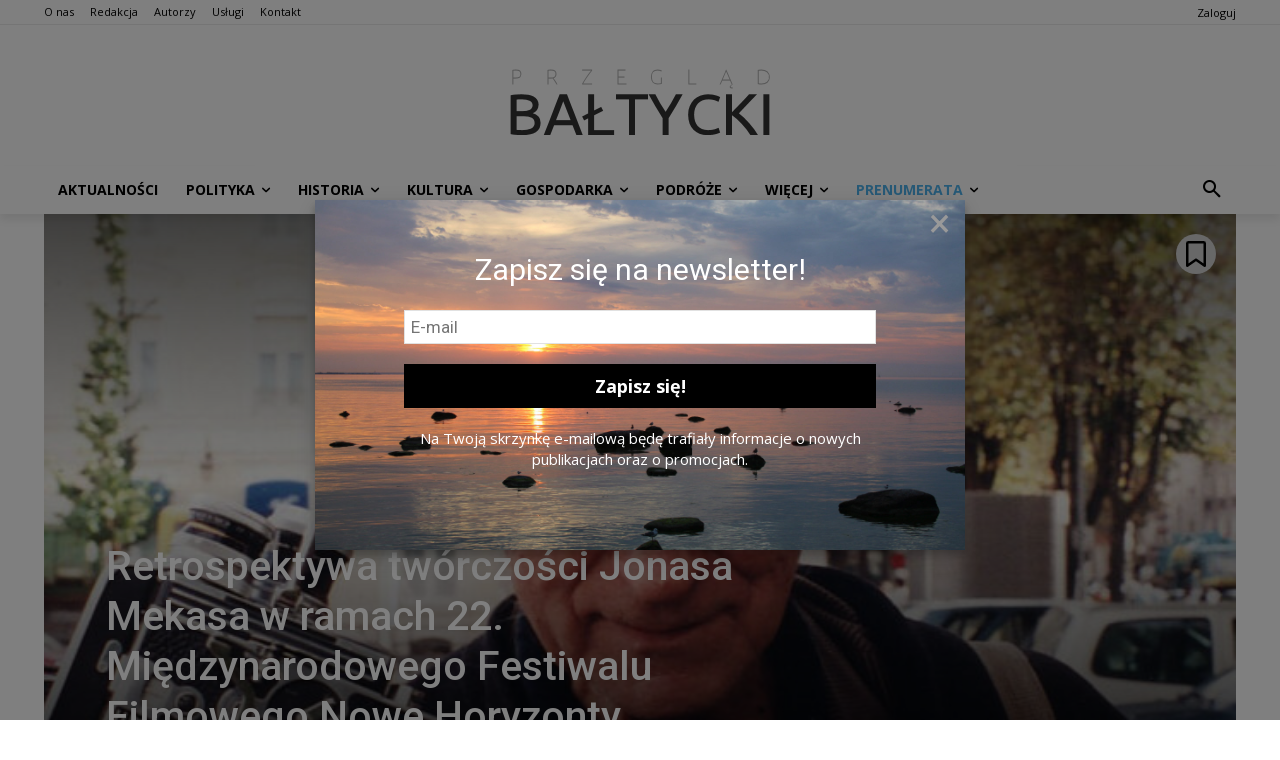

--- FILE ---
content_type: text/html; charset=UTF-8
request_url: https://przegladbaltycki.pl/wp-admin/admin-ajax.php?td_theme_name=Newspaper&v=12.7.3
body_size: -118
content:
{"19531":320}

--- FILE ---
content_type: text/html; charset=utf-8
request_url: https://www.google.com/recaptcha/api2/anchor?ar=1&k=6LeNkdgUAAAAAHCwW9MXubAOpEu-yPuvAM-PyG72&co=aHR0cHM6Ly9wcnplZ2xhZGJhbHR5Y2tpLnBsOjQ0Mw..&hl=en&v=N67nZn4AqZkNcbeMu4prBgzg&size=invisible&anchor-ms=20000&execute-ms=30000&cb=ann74tqcv3qw
body_size: 48960
content:
<!DOCTYPE HTML><html dir="ltr" lang="en"><head><meta http-equiv="Content-Type" content="text/html; charset=UTF-8">
<meta http-equiv="X-UA-Compatible" content="IE=edge">
<title>reCAPTCHA</title>
<style type="text/css">
/* cyrillic-ext */
@font-face {
  font-family: 'Roboto';
  font-style: normal;
  font-weight: 400;
  font-stretch: 100%;
  src: url(//fonts.gstatic.com/s/roboto/v48/KFO7CnqEu92Fr1ME7kSn66aGLdTylUAMa3GUBHMdazTgWw.woff2) format('woff2');
  unicode-range: U+0460-052F, U+1C80-1C8A, U+20B4, U+2DE0-2DFF, U+A640-A69F, U+FE2E-FE2F;
}
/* cyrillic */
@font-face {
  font-family: 'Roboto';
  font-style: normal;
  font-weight: 400;
  font-stretch: 100%;
  src: url(//fonts.gstatic.com/s/roboto/v48/KFO7CnqEu92Fr1ME7kSn66aGLdTylUAMa3iUBHMdazTgWw.woff2) format('woff2');
  unicode-range: U+0301, U+0400-045F, U+0490-0491, U+04B0-04B1, U+2116;
}
/* greek-ext */
@font-face {
  font-family: 'Roboto';
  font-style: normal;
  font-weight: 400;
  font-stretch: 100%;
  src: url(//fonts.gstatic.com/s/roboto/v48/KFO7CnqEu92Fr1ME7kSn66aGLdTylUAMa3CUBHMdazTgWw.woff2) format('woff2');
  unicode-range: U+1F00-1FFF;
}
/* greek */
@font-face {
  font-family: 'Roboto';
  font-style: normal;
  font-weight: 400;
  font-stretch: 100%;
  src: url(//fonts.gstatic.com/s/roboto/v48/KFO7CnqEu92Fr1ME7kSn66aGLdTylUAMa3-UBHMdazTgWw.woff2) format('woff2');
  unicode-range: U+0370-0377, U+037A-037F, U+0384-038A, U+038C, U+038E-03A1, U+03A3-03FF;
}
/* math */
@font-face {
  font-family: 'Roboto';
  font-style: normal;
  font-weight: 400;
  font-stretch: 100%;
  src: url(//fonts.gstatic.com/s/roboto/v48/KFO7CnqEu92Fr1ME7kSn66aGLdTylUAMawCUBHMdazTgWw.woff2) format('woff2');
  unicode-range: U+0302-0303, U+0305, U+0307-0308, U+0310, U+0312, U+0315, U+031A, U+0326-0327, U+032C, U+032F-0330, U+0332-0333, U+0338, U+033A, U+0346, U+034D, U+0391-03A1, U+03A3-03A9, U+03B1-03C9, U+03D1, U+03D5-03D6, U+03F0-03F1, U+03F4-03F5, U+2016-2017, U+2034-2038, U+203C, U+2040, U+2043, U+2047, U+2050, U+2057, U+205F, U+2070-2071, U+2074-208E, U+2090-209C, U+20D0-20DC, U+20E1, U+20E5-20EF, U+2100-2112, U+2114-2115, U+2117-2121, U+2123-214F, U+2190, U+2192, U+2194-21AE, U+21B0-21E5, U+21F1-21F2, U+21F4-2211, U+2213-2214, U+2216-22FF, U+2308-230B, U+2310, U+2319, U+231C-2321, U+2336-237A, U+237C, U+2395, U+239B-23B7, U+23D0, U+23DC-23E1, U+2474-2475, U+25AF, U+25B3, U+25B7, U+25BD, U+25C1, U+25CA, U+25CC, U+25FB, U+266D-266F, U+27C0-27FF, U+2900-2AFF, U+2B0E-2B11, U+2B30-2B4C, U+2BFE, U+3030, U+FF5B, U+FF5D, U+1D400-1D7FF, U+1EE00-1EEFF;
}
/* symbols */
@font-face {
  font-family: 'Roboto';
  font-style: normal;
  font-weight: 400;
  font-stretch: 100%;
  src: url(//fonts.gstatic.com/s/roboto/v48/KFO7CnqEu92Fr1ME7kSn66aGLdTylUAMaxKUBHMdazTgWw.woff2) format('woff2');
  unicode-range: U+0001-000C, U+000E-001F, U+007F-009F, U+20DD-20E0, U+20E2-20E4, U+2150-218F, U+2190, U+2192, U+2194-2199, U+21AF, U+21E6-21F0, U+21F3, U+2218-2219, U+2299, U+22C4-22C6, U+2300-243F, U+2440-244A, U+2460-24FF, U+25A0-27BF, U+2800-28FF, U+2921-2922, U+2981, U+29BF, U+29EB, U+2B00-2BFF, U+4DC0-4DFF, U+FFF9-FFFB, U+10140-1018E, U+10190-1019C, U+101A0, U+101D0-101FD, U+102E0-102FB, U+10E60-10E7E, U+1D2C0-1D2D3, U+1D2E0-1D37F, U+1F000-1F0FF, U+1F100-1F1AD, U+1F1E6-1F1FF, U+1F30D-1F30F, U+1F315, U+1F31C, U+1F31E, U+1F320-1F32C, U+1F336, U+1F378, U+1F37D, U+1F382, U+1F393-1F39F, U+1F3A7-1F3A8, U+1F3AC-1F3AF, U+1F3C2, U+1F3C4-1F3C6, U+1F3CA-1F3CE, U+1F3D4-1F3E0, U+1F3ED, U+1F3F1-1F3F3, U+1F3F5-1F3F7, U+1F408, U+1F415, U+1F41F, U+1F426, U+1F43F, U+1F441-1F442, U+1F444, U+1F446-1F449, U+1F44C-1F44E, U+1F453, U+1F46A, U+1F47D, U+1F4A3, U+1F4B0, U+1F4B3, U+1F4B9, U+1F4BB, U+1F4BF, U+1F4C8-1F4CB, U+1F4D6, U+1F4DA, U+1F4DF, U+1F4E3-1F4E6, U+1F4EA-1F4ED, U+1F4F7, U+1F4F9-1F4FB, U+1F4FD-1F4FE, U+1F503, U+1F507-1F50B, U+1F50D, U+1F512-1F513, U+1F53E-1F54A, U+1F54F-1F5FA, U+1F610, U+1F650-1F67F, U+1F687, U+1F68D, U+1F691, U+1F694, U+1F698, U+1F6AD, U+1F6B2, U+1F6B9-1F6BA, U+1F6BC, U+1F6C6-1F6CF, U+1F6D3-1F6D7, U+1F6E0-1F6EA, U+1F6F0-1F6F3, U+1F6F7-1F6FC, U+1F700-1F7FF, U+1F800-1F80B, U+1F810-1F847, U+1F850-1F859, U+1F860-1F887, U+1F890-1F8AD, U+1F8B0-1F8BB, U+1F8C0-1F8C1, U+1F900-1F90B, U+1F93B, U+1F946, U+1F984, U+1F996, U+1F9E9, U+1FA00-1FA6F, U+1FA70-1FA7C, U+1FA80-1FA89, U+1FA8F-1FAC6, U+1FACE-1FADC, U+1FADF-1FAE9, U+1FAF0-1FAF8, U+1FB00-1FBFF;
}
/* vietnamese */
@font-face {
  font-family: 'Roboto';
  font-style: normal;
  font-weight: 400;
  font-stretch: 100%;
  src: url(//fonts.gstatic.com/s/roboto/v48/KFO7CnqEu92Fr1ME7kSn66aGLdTylUAMa3OUBHMdazTgWw.woff2) format('woff2');
  unicode-range: U+0102-0103, U+0110-0111, U+0128-0129, U+0168-0169, U+01A0-01A1, U+01AF-01B0, U+0300-0301, U+0303-0304, U+0308-0309, U+0323, U+0329, U+1EA0-1EF9, U+20AB;
}
/* latin-ext */
@font-face {
  font-family: 'Roboto';
  font-style: normal;
  font-weight: 400;
  font-stretch: 100%;
  src: url(//fonts.gstatic.com/s/roboto/v48/KFO7CnqEu92Fr1ME7kSn66aGLdTylUAMa3KUBHMdazTgWw.woff2) format('woff2');
  unicode-range: U+0100-02BA, U+02BD-02C5, U+02C7-02CC, U+02CE-02D7, U+02DD-02FF, U+0304, U+0308, U+0329, U+1D00-1DBF, U+1E00-1E9F, U+1EF2-1EFF, U+2020, U+20A0-20AB, U+20AD-20C0, U+2113, U+2C60-2C7F, U+A720-A7FF;
}
/* latin */
@font-face {
  font-family: 'Roboto';
  font-style: normal;
  font-weight: 400;
  font-stretch: 100%;
  src: url(//fonts.gstatic.com/s/roboto/v48/KFO7CnqEu92Fr1ME7kSn66aGLdTylUAMa3yUBHMdazQ.woff2) format('woff2');
  unicode-range: U+0000-00FF, U+0131, U+0152-0153, U+02BB-02BC, U+02C6, U+02DA, U+02DC, U+0304, U+0308, U+0329, U+2000-206F, U+20AC, U+2122, U+2191, U+2193, U+2212, U+2215, U+FEFF, U+FFFD;
}
/* cyrillic-ext */
@font-face {
  font-family: 'Roboto';
  font-style: normal;
  font-weight: 500;
  font-stretch: 100%;
  src: url(//fonts.gstatic.com/s/roboto/v48/KFO7CnqEu92Fr1ME7kSn66aGLdTylUAMa3GUBHMdazTgWw.woff2) format('woff2');
  unicode-range: U+0460-052F, U+1C80-1C8A, U+20B4, U+2DE0-2DFF, U+A640-A69F, U+FE2E-FE2F;
}
/* cyrillic */
@font-face {
  font-family: 'Roboto';
  font-style: normal;
  font-weight: 500;
  font-stretch: 100%;
  src: url(//fonts.gstatic.com/s/roboto/v48/KFO7CnqEu92Fr1ME7kSn66aGLdTylUAMa3iUBHMdazTgWw.woff2) format('woff2');
  unicode-range: U+0301, U+0400-045F, U+0490-0491, U+04B0-04B1, U+2116;
}
/* greek-ext */
@font-face {
  font-family: 'Roboto';
  font-style: normal;
  font-weight: 500;
  font-stretch: 100%;
  src: url(//fonts.gstatic.com/s/roboto/v48/KFO7CnqEu92Fr1ME7kSn66aGLdTylUAMa3CUBHMdazTgWw.woff2) format('woff2');
  unicode-range: U+1F00-1FFF;
}
/* greek */
@font-face {
  font-family: 'Roboto';
  font-style: normal;
  font-weight: 500;
  font-stretch: 100%;
  src: url(//fonts.gstatic.com/s/roboto/v48/KFO7CnqEu92Fr1ME7kSn66aGLdTylUAMa3-UBHMdazTgWw.woff2) format('woff2');
  unicode-range: U+0370-0377, U+037A-037F, U+0384-038A, U+038C, U+038E-03A1, U+03A3-03FF;
}
/* math */
@font-face {
  font-family: 'Roboto';
  font-style: normal;
  font-weight: 500;
  font-stretch: 100%;
  src: url(//fonts.gstatic.com/s/roboto/v48/KFO7CnqEu92Fr1ME7kSn66aGLdTylUAMawCUBHMdazTgWw.woff2) format('woff2');
  unicode-range: U+0302-0303, U+0305, U+0307-0308, U+0310, U+0312, U+0315, U+031A, U+0326-0327, U+032C, U+032F-0330, U+0332-0333, U+0338, U+033A, U+0346, U+034D, U+0391-03A1, U+03A3-03A9, U+03B1-03C9, U+03D1, U+03D5-03D6, U+03F0-03F1, U+03F4-03F5, U+2016-2017, U+2034-2038, U+203C, U+2040, U+2043, U+2047, U+2050, U+2057, U+205F, U+2070-2071, U+2074-208E, U+2090-209C, U+20D0-20DC, U+20E1, U+20E5-20EF, U+2100-2112, U+2114-2115, U+2117-2121, U+2123-214F, U+2190, U+2192, U+2194-21AE, U+21B0-21E5, U+21F1-21F2, U+21F4-2211, U+2213-2214, U+2216-22FF, U+2308-230B, U+2310, U+2319, U+231C-2321, U+2336-237A, U+237C, U+2395, U+239B-23B7, U+23D0, U+23DC-23E1, U+2474-2475, U+25AF, U+25B3, U+25B7, U+25BD, U+25C1, U+25CA, U+25CC, U+25FB, U+266D-266F, U+27C0-27FF, U+2900-2AFF, U+2B0E-2B11, U+2B30-2B4C, U+2BFE, U+3030, U+FF5B, U+FF5D, U+1D400-1D7FF, U+1EE00-1EEFF;
}
/* symbols */
@font-face {
  font-family: 'Roboto';
  font-style: normal;
  font-weight: 500;
  font-stretch: 100%;
  src: url(//fonts.gstatic.com/s/roboto/v48/KFO7CnqEu92Fr1ME7kSn66aGLdTylUAMaxKUBHMdazTgWw.woff2) format('woff2');
  unicode-range: U+0001-000C, U+000E-001F, U+007F-009F, U+20DD-20E0, U+20E2-20E4, U+2150-218F, U+2190, U+2192, U+2194-2199, U+21AF, U+21E6-21F0, U+21F3, U+2218-2219, U+2299, U+22C4-22C6, U+2300-243F, U+2440-244A, U+2460-24FF, U+25A0-27BF, U+2800-28FF, U+2921-2922, U+2981, U+29BF, U+29EB, U+2B00-2BFF, U+4DC0-4DFF, U+FFF9-FFFB, U+10140-1018E, U+10190-1019C, U+101A0, U+101D0-101FD, U+102E0-102FB, U+10E60-10E7E, U+1D2C0-1D2D3, U+1D2E0-1D37F, U+1F000-1F0FF, U+1F100-1F1AD, U+1F1E6-1F1FF, U+1F30D-1F30F, U+1F315, U+1F31C, U+1F31E, U+1F320-1F32C, U+1F336, U+1F378, U+1F37D, U+1F382, U+1F393-1F39F, U+1F3A7-1F3A8, U+1F3AC-1F3AF, U+1F3C2, U+1F3C4-1F3C6, U+1F3CA-1F3CE, U+1F3D4-1F3E0, U+1F3ED, U+1F3F1-1F3F3, U+1F3F5-1F3F7, U+1F408, U+1F415, U+1F41F, U+1F426, U+1F43F, U+1F441-1F442, U+1F444, U+1F446-1F449, U+1F44C-1F44E, U+1F453, U+1F46A, U+1F47D, U+1F4A3, U+1F4B0, U+1F4B3, U+1F4B9, U+1F4BB, U+1F4BF, U+1F4C8-1F4CB, U+1F4D6, U+1F4DA, U+1F4DF, U+1F4E3-1F4E6, U+1F4EA-1F4ED, U+1F4F7, U+1F4F9-1F4FB, U+1F4FD-1F4FE, U+1F503, U+1F507-1F50B, U+1F50D, U+1F512-1F513, U+1F53E-1F54A, U+1F54F-1F5FA, U+1F610, U+1F650-1F67F, U+1F687, U+1F68D, U+1F691, U+1F694, U+1F698, U+1F6AD, U+1F6B2, U+1F6B9-1F6BA, U+1F6BC, U+1F6C6-1F6CF, U+1F6D3-1F6D7, U+1F6E0-1F6EA, U+1F6F0-1F6F3, U+1F6F7-1F6FC, U+1F700-1F7FF, U+1F800-1F80B, U+1F810-1F847, U+1F850-1F859, U+1F860-1F887, U+1F890-1F8AD, U+1F8B0-1F8BB, U+1F8C0-1F8C1, U+1F900-1F90B, U+1F93B, U+1F946, U+1F984, U+1F996, U+1F9E9, U+1FA00-1FA6F, U+1FA70-1FA7C, U+1FA80-1FA89, U+1FA8F-1FAC6, U+1FACE-1FADC, U+1FADF-1FAE9, U+1FAF0-1FAF8, U+1FB00-1FBFF;
}
/* vietnamese */
@font-face {
  font-family: 'Roboto';
  font-style: normal;
  font-weight: 500;
  font-stretch: 100%;
  src: url(//fonts.gstatic.com/s/roboto/v48/KFO7CnqEu92Fr1ME7kSn66aGLdTylUAMa3OUBHMdazTgWw.woff2) format('woff2');
  unicode-range: U+0102-0103, U+0110-0111, U+0128-0129, U+0168-0169, U+01A0-01A1, U+01AF-01B0, U+0300-0301, U+0303-0304, U+0308-0309, U+0323, U+0329, U+1EA0-1EF9, U+20AB;
}
/* latin-ext */
@font-face {
  font-family: 'Roboto';
  font-style: normal;
  font-weight: 500;
  font-stretch: 100%;
  src: url(//fonts.gstatic.com/s/roboto/v48/KFO7CnqEu92Fr1ME7kSn66aGLdTylUAMa3KUBHMdazTgWw.woff2) format('woff2');
  unicode-range: U+0100-02BA, U+02BD-02C5, U+02C7-02CC, U+02CE-02D7, U+02DD-02FF, U+0304, U+0308, U+0329, U+1D00-1DBF, U+1E00-1E9F, U+1EF2-1EFF, U+2020, U+20A0-20AB, U+20AD-20C0, U+2113, U+2C60-2C7F, U+A720-A7FF;
}
/* latin */
@font-face {
  font-family: 'Roboto';
  font-style: normal;
  font-weight: 500;
  font-stretch: 100%;
  src: url(//fonts.gstatic.com/s/roboto/v48/KFO7CnqEu92Fr1ME7kSn66aGLdTylUAMa3yUBHMdazQ.woff2) format('woff2');
  unicode-range: U+0000-00FF, U+0131, U+0152-0153, U+02BB-02BC, U+02C6, U+02DA, U+02DC, U+0304, U+0308, U+0329, U+2000-206F, U+20AC, U+2122, U+2191, U+2193, U+2212, U+2215, U+FEFF, U+FFFD;
}
/* cyrillic-ext */
@font-face {
  font-family: 'Roboto';
  font-style: normal;
  font-weight: 900;
  font-stretch: 100%;
  src: url(//fonts.gstatic.com/s/roboto/v48/KFO7CnqEu92Fr1ME7kSn66aGLdTylUAMa3GUBHMdazTgWw.woff2) format('woff2');
  unicode-range: U+0460-052F, U+1C80-1C8A, U+20B4, U+2DE0-2DFF, U+A640-A69F, U+FE2E-FE2F;
}
/* cyrillic */
@font-face {
  font-family: 'Roboto';
  font-style: normal;
  font-weight: 900;
  font-stretch: 100%;
  src: url(//fonts.gstatic.com/s/roboto/v48/KFO7CnqEu92Fr1ME7kSn66aGLdTylUAMa3iUBHMdazTgWw.woff2) format('woff2');
  unicode-range: U+0301, U+0400-045F, U+0490-0491, U+04B0-04B1, U+2116;
}
/* greek-ext */
@font-face {
  font-family: 'Roboto';
  font-style: normal;
  font-weight: 900;
  font-stretch: 100%;
  src: url(//fonts.gstatic.com/s/roboto/v48/KFO7CnqEu92Fr1ME7kSn66aGLdTylUAMa3CUBHMdazTgWw.woff2) format('woff2');
  unicode-range: U+1F00-1FFF;
}
/* greek */
@font-face {
  font-family: 'Roboto';
  font-style: normal;
  font-weight: 900;
  font-stretch: 100%;
  src: url(//fonts.gstatic.com/s/roboto/v48/KFO7CnqEu92Fr1ME7kSn66aGLdTylUAMa3-UBHMdazTgWw.woff2) format('woff2');
  unicode-range: U+0370-0377, U+037A-037F, U+0384-038A, U+038C, U+038E-03A1, U+03A3-03FF;
}
/* math */
@font-face {
  font-family: 'Roboto';
  font-style: normal;
  font-weight: 900;
  font-stretch: 100%;
  src: url(//fonts.gstatic.com/s/roboto/v48/KFO7CnqEu92Fr1ME7kSn66aGLdTylUAMawCUBHMdazTgWw.woff2) format('woff2');
  unicode-range: U+0302-0303, U+0305, U+0307-0308, U+0310, U+0312, U+0315, U+031A, U+0326-0327, U+032C, U+032F-0330, U+0332-0333, U+0338, U+033A, U+0346, U+034D, U+0391-03A1, U+03A3-03A9, U+03B1-03C9, U+03D1, U+03D5-03D6, U+03F0-03F1, U+03F4-03F5, U+2016-2017, U+2034-2038, U+203C, U+2040, U+2043, U+2047, U+2050, U+2057, U+205F, U+2070-2071, U+2074-208E, U+2090-209C, U+20D0-20DC, U+20E1, U+20E5-20EF, U+2100-2112, U+2114-2115, U+2117-2121, U+2123-214F, U+2190, U+2192, U+2194-21AE, U+21B0-21E5, U+21F1-21F2, U+21F4-2211, U+2213-2214, U+2216-22FF, U+2308-230B, U+2310, U+2319, U+231C-2321, U+2336-237A, U+237C, U+2395, U+239B-23B7, U+23D0, U+23DC-23E1, U+2474-2475, U+25AF, U+25B3, U+25B7, U+25BD, U+25C1, U+25CA, U+25CC, U+25FB, U+266D-266F, U+27C0-27FF, U+2900-2AFF, U+2B0E-2B11, U+2B30-2B4C, U+2BFE, U+3030, U+FF5B, U+FF5D, U+1D400-1D7FF, U+1EE00-1EEFF;
}
/* symbols */
@font-face {
  font-family: 'Roboto';
  font-style: normal;
  font-weight: 900;
  font-stretch: 100%;
  src: url(//fonts.gstatic.com/s/roboto/v48/KFO7CnqEu92Fr1ME7kSn66aGLdTylUAMaxKUBHMdazTgWw.woff2) format('woff2');
  unicode-range: U+0001-000C, U+000E-001F, U+007F-009F, U+20DD-20E0, U+20E2-20E4, U+2150-218F, U+2190, U+2192, U+2194-2199, U+21AF, U+21E6-21F0, U+21F3, U+2218-2219, U+2299, U+22C4-22C6, U+2300-243F, U+2440-244A, U+2460-24FF, U+25A0-27BF, U+2800-28FF, U+2921-2922, U+2981, U+29BF, U+29EB, U+2B00-2BFF, U+4DC0-4DFF, U+FFF9-FFFB, U+10140-1018E, U+10190-1019C, U+101A0, U+101D0-101FD, U+102E0-102FB, U+10E60-10E7E, U+1D2C0-1D2D3, U+1D2E0-1D37F, U+1F000-1F0FF, U+1F100-1F1AD, U+1F1E6-1F1FF, U+1F30D-1F30F, U+1F315, U+1F31C, U+1F31E, U+1F320-1F32C, U+1F336, U+1F378, U+1F37D, U+1F382, U+1F393-1F39F, U+1F3A7-1F3A8, U+1F3AC-1F3AF, U+1F3C2, U+1F3C4-1F3C6, U+1F3CA-1F3CE, U+1F3D4-1F3E0, U+1F3ED, U+1F3F1-1F3F3, U+1F3F5-1F3F7, U+1F408, U+1F415, U+1F41F, U+1F426, U+1F43F, U+1F441-1F442, U+1F444, U+1F446-1F449, U+1F44C-1F44E, U+1F453, U+1F46A, U+1F47D, U+1F4A3, U+1F4B0, U+1F4B3, U+1F4B9, U+1F4BB, U+1F4BF, U+1F4C8-1F4CB, U+1F4D6, U+1F4DA, U+1F4DF, U+1F4E3-1F4E6, U+1F4EA-1F4ED, U+1F4F7, U+1F4F9-1F4FB, U+1F4FD-1F4FE, U+1F503, U+1F507-1F50B, U+1F50D, U+1F512-1F513, U+1F53E-1F54A, U+1F54F-1F5FA, U+1F610, U+1F650-1F67F, U+1F687, U+1F68D, U+1F691, U+1F694, U+1F698, U+1F6AD, U+1F6B2, U+1F6B9-1F6BA, U+1F6BC, U+1F6C6-1F6CF, U+1F6D3-1F6D7, U+1F6E0-1F6EA, U+1F6F0-1F6F3, U+1F6F7-1F6FC, U+1F700-1F7FF, U+1F800-1F80B, U+1F810-1F847, U+1F850-1F859, U+1F860-1F887, U+1F890-1F8AD, U+1F8B0-1F8BB, U+1F8C0-1F8C1, U+1F900-1F90B, U+1F93B, U+1F946, U+1F984, U+1F996, U+1F9E9, U+1FA00-1FA6F, U+1FA70-1FA7C, U+1FA80-1FA89, U+1FA8F-1FAC6, U+1FACE-1FADC, U+1FADF-1FAE9, U+1FAF0-1FAF8, U+1FB00-1FBFF;
}
/* vietnamese */
@font-face {
  font-family: 'Roboto';
  font-style: normal;
  font-weight: 900;
  font-stretch: 100%;
  src: url(//fonts.gstatic.com/s/roboto/v48/KFO7CnqEu92Fr1ME7kSn66aGLdTylUAMa3OUBHMdazTgWw.woff2) format('woff2');
  unicode-range: U+0102-0103, U+0110-0111, U+0128-0129, U+0168-0169, U+01A0-01A1, U+01AF-01B0, U+0300-0301, U+0303-0304, U+0308-0309, U+0323, U+0329, U+1EA0-1EF9, U+20AB;
}
/* latin-ext */
@font-face {
  font-family: 'Roboto';
  font-style: normal;
  font-weight: 900;
  font-stretch: 100%;
  src: url(//fonts.gstatic.com/s/roboto/v48/KFO7CnqEu92Fr1ME7kSn66aGLdTylUAMa3KUBHMdazTgWw.woff2) format('woff2');
  unicode-range: U+0100-02BA, U+02BD-02C5, U+02C7-02CC, U+02CE-02D7, U+02DD-02FF, U+0304, U+0308, U+0329, U+1D00-1DBF, U+1E00-1E9F, U+1EF2-1EFF, U+2020, U+20A0-20AB, U+20AD-20C0, U+2113, U+2C60-2C7F, U+A720-A7FF;
}
/* latin */
@font-face {
  font-family: 'Roboto';
  font-style: normal;
  font-weight: 900;
  font-stretch: 100%;
  src: url(//fonts.gstatic.com/s/roboto/v48/KFO7CnqEu92Fr1ME7kSn66aGLdTylUAMa3yUBHMdazQ.woff2) format('woff2');
  unicode-range: U+0000-00FF, U+0131, U+0152-0153, U+02BB-02BC, U+02C6, U+02DA, U+02DC, U+0304, U+0308, U+0329, U+2000-206F, U+20AC, U+2122, U+2191, U+2193, U+2212, U+2215, U+FEFF, U+FFFD;
}

</style>
<link rel="stylesheet" type="text/css" href="https://www.gstatic.com/recaptcha/releases/N67nZn4AqZkNcbeMu4prBgzg/styles__ltr.css">
<script nonce="3HwEa3y-ZQYw5lwiMKAY8A" type="text/javascript">window['__recaptcha_api'] = 'https://www.google.com/recaptcha/api2/';</script>
<script type="text/javascript" src="https://www.gstatic.com/recaptcha/releases/N67nZn4AqZkNcbeMu4prBgzg/recaptcha__en.js" nonce="3HwEa3y-ZQYw5lwiMKAY8A">
      
    </script></head>
<body><div id="rc-anchor-alert" class="rc-anchor-alert"></div>
<input type="hidden" id="recaptcha-token" value="[base64]">
<script type="text/javascript" nonce="3HwEa3y-ZQYw5lwiMKAY8A">
      recaptcha.anchor.Main.init("[\x22ainput\x22,[\x22bgdata\x22,\x22\x22,\[base64]/[base64]/[base64]/[base64]/[base64]/[base64]/KGcoTywyNTMsTy5PKSxVRyhPLEMpKTpnKE8sMjUzLEMpLE8pKSxsKSksTykpfSxieT1mdW5jdGlvbihDLE8sdSxsKXtmb3IobD0odT1SKEMpLDApO08+MDtPLS0pbD1sPDw4fFooQyk7ZyhDLHUsbCl9LFVHPWZ1bmN0aW9uKEMsTyl7Qy5pLmxlbmd0aD4xMDQ/[base64]/[base64]/[base64]/[base64]/[base64]/[base64]/[base64]\\u003d\x22,\[base64]\\u003d\\u003d\x22,\x22KcOWe8KgYMKCdsOjEDpLW8OXw5LDtMOowrHCn8KHbUVybMKAYEdPwrDDsMKVwrPCjMKoLcOPGAlsVAYac3tScsOAUMKZwr7CjMKWwqg2w77CqMOtw6hrfcOeXMOZbsOdw50Ow5/ChMOVwobDsMOswpg5JUPCm3zChcORW2nCp8K1w7PDpybDr0fCjcK6wo1cDcOvXMOMw4nCnybDjQZ5wo/DqMKBUcO9w6vDrsOBw7RaCsOtw5rDssOMN8KmwqVQdMKAQSvDk8Kqw7zCiycSw4HDhMKTaGLDsWXDs8Kjw4V0w4oACsKRw55zUMOtdy3CvMK/FCvCinbDiyFzcMOKYGPDk1zClSXClXPCpFLCk2oqTcKTQsKmwoPDmMKlwr/DghvDimvCiFDClsKIw60dPDDDgSLCjB/CuMKSFsOKw7tnwosWTMKDfFZLw51WcGBKwqPCoMOQGcKCMibDu2XCpsO3wrDCnRt6wofDvUTDoUAnJDDDl2cpfAfDuMOlJcOFw4o0w7MDw7E9bS1RMGvCkcKew6fCgHxTw53CliHDly/Dv8K8w5c2E3EgbcK7w5vDkcKFaMO0w55CwrMWw4piDMKwwrtEw4kEwot6BMOVGi53QMKgw48lwr3Do8O/wqgww4bDuyTDshLCssOdHHFEEcO5YcKRFlUcw4N3wpNfw6khwq4gwoLCnzTDiMO3OMKOw55gw6HCosK9TsKfw77DnAZ8VgDDuTHCnsKXIMKuD8OWNDdVw4MXw5bDklAPwrHDoG1HcsOlY0/[base64]/DsMOXQMKFflFreE0nw4xlU8KNwoHDnGVTJ8KjwoAjw44iDXzCr2dfe20RADvCpmtXag/DmzDDk2FCw5/DnWVFw4jCv8KsU2VFwoDCiMKow5FCw4N9w7RLasOnwqzCiSzDmlfCk1Vdw6TDrmDDl8KtwpE+wrk/dcK8wq7CnMOhwptzw4klw7LDgBvCpzQVbR/CqsOmw6DCtsKaMcOrw4/DnCnDrMOYVsKuIGwvw6/Co8O+LlE2RsK0cDE0wpEmwogpwpQNZMOjNUvChMO5w4UTfsKXXAFIw4ccwrXCijFtIMObI0TCk8KzAkDDgMOANyF/[base64]/w4QNcMKnSDsYK2nChBrCmcOhGTHChDwpI8KZAEfDkMOpM0DDkMORasOvCBUQw7rDvcOjJQfCjMOCR3XDiWkQwrVwwolewrAvwoYIwr8CWyPDvnvDpcKRMREgCCjCpMKawpweDnDCrcOOaxvDpx/[base64]/SMKMwrbDiBjCu8KwLEPDiCTCjVbCgV1sTxwyQTJyw4tWVMOjccO9w40AbXbCrMOMwqfDrhjCt8KMFSROTRXDhsKMw542w5QwwqzDgjdUacKKCMKAdVXCum8WwqbDksO1woMNwoBePsOrw7hfw60KwqEAQ8KTw4jDoMKrKMOZEEHCojd/w7HCogDDocK1w4sNBMKdw4rChA4RMnfDq35AKlPDn0tGw4LDl8O1w59hChcUHMOIwqLDq8OPYsKRwpBUwqEESsOewoYhZMKYBmg7A1NpwqbCmcOqwoXCscOUIBoCwokrfMKGRzbCp1XCvcKqwqgCI2Iawr5Ew4xbPMOLEcOPw5QLdlZldwjCpsO/asO1VcKAPMORw7sTwoMFwqrChcKJw44+GXHCq8Kpw5k/M0zDjsOkw5bCu8Oew4BDwothdFjDgQvCgQbCp8Oyw7nCuSceWMK0wqjDoVBbARzCtx0GwoFLGcKCcX9fRGfDh1Bvw7VDwo/DmADDs08owqF4FkXCmVDCpMOIwrhwe1/Dp8K4wpPCiMOSw7wYfcOTUD/DssOQMT1Lw5Y7aDRdbsO7CsKnO2nDuCURYEHCjDdUw4VeE3TDuMOWDsOAwp3DqETCqcKzw7zCksK/HxsdwoPCsMKFwoxawpZALcKcEMOETMO0w6JlwoLDnTHCjcOaASTCv0PCtMKJTT/DpMOBbsOcw7LCi8OCwp8vwr9aTmzDl8K9OT82wrXClyzClm/DhXMTLzN3wp/Cp1AgB33DmlTDpMKdaC58w6MmIFEWWsK9ccOaPGHCgXfDqMOcw4wtw5tRZ3Epw79jw6XDpRvDt3A5OsOwKm4cwqZNZcKMasOpw7XCrW9CwrVvw6rCi1fCiW3DlcK/an/DrQ/Cl1t1w6cRYyfDp8KrwrMBS8ODw63DkF7CjnzCuhx/Q8OfUsOZU8OGWDgTXCZIwq0Hw4/DrCYFQcKOwoDDrsK3woIDWsOWasKGw68cwo8zLsKYw6bDrRHDvH7CgcOYdy/CkcKrD8KjwoDCg0AxPXPDlATCnMOBwpJ6EsOkbsKswq1zwp8MVUrDtMObN8KMcQdIw5TCvVtYwqEndznDnU8jw45Xw6hzw5klERjCjgDCg8ONw5TCgsOGw4jCoE7CqMOvwrJnwoxvw4UlRMKgScO3f8KIWH/CkMOVw67DiinCjsKJwrwrw6bCtnjDo8KqwoLCqcKDwrfCgsOfDsK1dMOffxh0wp0Ow5x7C1DCqE3ChmXCp8Oaw5sGUsORVmIMwogbD8OCDQ0Gw47CmMKBw6HCu8OIw5wMHcOWwr/DiTbDo8OQQcOIKjbCpsKLXDnCp8Oew7xawpTCp8O8wpwOLAPCq8KZUBMdw7LCuDxKw6XDkz5RLEJ/wpEOwqpgd8OqA1bChkjDosOUwpTCrCRAw7TDnMKow7DCvMOAeMOJYHHCicK+w4fChcOgw7JbwqHCjQkpWWRtw5TDjsKsAiBnM8K/wqAYU1fCosOzFnHCkVgNwp00wo14w7BkOippw43DhsK9Tj3Dm1YewpDCug9dbsKSw57CoMKLw4V9w6dsXMOdBnfCpSbDrmMgVMKjwrQDw6DDtSd/w6RPQ8Kww7DCjsKsFzjDhE9EwrHCmll2wq1pRgTDqyLChcORw5/CnWrDnQPDqRRpcsKjwpXCjsKuwq3CgyQtwrnDk8O6SQ/CmMOWw6jCiMOadhgpwpbCiEggFFUHw77DnsOTwoTCmEZUClzClh7Cj8KzBcKHA1hDw7XCqcKVLsKew5FBw4x6w5XCqXfCq30/[base64]/[base64]/CkcOaw7wwwpDDqsO5dU8Cw6IwwrRScMKvBUnCkl/DlsKYYgB2IhHDhMK5SBjCmFk2w60Fw5w3CA8dPkXDvsKNLmXClcKRf8KyZ8OVwrRPM8KmaV4Qw6HCtC3DmB5ewqcKEQVKw61IwobDvgzDtjA/V3p2w7jDlcKDw4QJwqIQNMKKwr4JwpLCtsO0w5fDsxXDkMOswrXCpkAiJDjCv8O+w6hcfsObw59BwqnClW5cw419fFF9FMO+wqxzwqTCucKcw4hCb8KQAcO/J8KvMFR/[base64]/Di27DsH7DinIFw412wpzDgUXDj8OfecOzw7TCncKEwrtIE0XCkVN5wr9Iw4xVwqJmwrlCJ8KGQEbDrMOVwprCqsKKfkNvwpd3XihEw5DCvXbColloc8OvUADDlG3CicOJwpbDlREewpLCnMKJw7IzfsKxwrnDiBHDvUvDpDQ4wrLDr0PDkWwsLcO/C8OxwrPDlDnDph7DvsKHw6UHwr5IIsOSw5sdwqR4RMOOwqAMJcOQb3R+NsOTB8ODdw5Sw5sWwr7CksOiwqNFwrvCpTvDrQdMdRnCgRTDtsKDw4FtwqjDuT7CjBMywobCm8KCw7TCtzdOwofCu33DjsKlUsKqw5/Du8K3wpnDol0ywod5wpPCkcOzBMKmwoHCrjlsCABrbcKGwq1RcwgvwoNoX8KWw63CtsOqGBbDm8OSVsKPf8OEGVQdwo3Cp8KtVmzCisKJcGfCu8K8ScK4wqEOSzHCjMKJwpjDs8OtBcKUw4Mywo1/[base64]/fcKLw5JKw63CnhdOwpYJK2nDigtpw4IJHiF+W0vCn8KawozDi8Ofdg9jwrzCqxAMTsOoQxVGwp4twpPCmRnDplvDlVrDocKqwpkmwqpZwr/CoMK4GsOWQ2fCtsKMwqJcw4pQw5IIw4Blw5BzwpVPw5siNlJyw48dLkk6XBXCr0g5w73DqsKkw4TCvsKQSMKeHMO6w7BTwqRyamfCkQVIOk4uwqDDhSclw7HDr8Ktw6oaWQF7w4rCksOjTX/CjcKBBsKiNxjDh0EtDhbDrcO0Q0FTfsKRL27DisK3E8OQJiPDojUkw7HDvcK4BMONwq7DojDCnsKSW0fCtkEGw4FSwokawot5cMONIG0IVhoUw7obNBrDj8KYBcO4w6TDmsK5wrdlHgvDt2LDoVVaVgrCqcOiHMKxw60UfsK3P8KrYsKCwpE/ZDwzXEDCjsK5w58Cwr7CucK+woAuwqdTw4VBEMKTw6w7fcKTw587Q0nDlgBoCArCt1fCrDc6w73CuTvDi8Kyw7rCujkcb8OxWHE1fMOiV8OKwqXDjMORw6oXw7/CkMO3dhDDhE1Jw5/DrGByIsKdwqd+w7nCrA/DkwdrKTxkw77Dm8OAwoRxwqUmworDm8KUBzjDpMKKwromw4wMFsOdMQfCt8O/w6TCnMObwrjDgjwNw7/[base64]/w4bDjCjCsFjCljZow63DqMKowo4MJ8Ksw6XCm2jDj8KIbFvDv8OrwpJ/XBt6TsKdFxw9w75vZcKhwpfDucKccsKDwo3Dl8K/wo7CsCo2woRnwpArw73ChMObGW7Cq1nCosKhdDIXwrxFwqJQEcK0ezc5wqvCpMOpw5M2Awc/YcO6QcOkWsKxeyYXw51dw6ZjZMO1Y8K4I8KQIsOWw4ldw6TCgMKFw4PCqm0gFMOrw7kTw53ChcKlwoFlwoRLcwpDbMOswq40w4scCzTDmCXCrMOzLB7ClsOtwrTCmGPDjAhHI2oYDBfCtEXCqsOyYh9Hw67DlsKJHVQAJsKacXQ0wpZ+w7J+O8OJw5DCoxI0wqk/[base64]/w5lkw6nDk3pgUFLDqcO4w7kEw6Y3LFELw4TDp8KdDsKNRzrCocO4w6DCicKzw63DicKywqPCqyvDucKPwocJw6bCjMKhK07CrylxZcK+wojDkcKNwoEew6JgTMOnw5gBB8OkasK6woTDrBMpwoPDicO6c8KAwqNNKFwOwq4wwq/[base64]/Ctl3ChXRfwpluw5XCt8O3aT9QHXBAMcO8QsOiK8KUw5/CnsKewp8LwoJcY0bCkMKbPXcrw6HCtcKud3d2e8KtUy/Cr1xVwqxbOMKHw5YKwr90ZCRvDUYdw6YRC8Kxw63Ds2U7YSXCk8OgbxnCncK1w4cTCxw2NGjDoVTDtMK/w43DgcKrHMOVw49VwrrCt8KdfsO2UsOMXh5Uw4gNHMOtwpUyw47DkwnDp8KcH8Ksw7jClXrDvT/CucK7P2kXwoEcaSLCjHvDsSXCisK0IwFrwpXDgkzCsMOYw6XDq8OJLD4HVMO7wo/ChBvDrsKOJ3xYw6MiwpjDlUTDkAlgCcOCw5bCqcOlYnnDtMK0eRrDrsOmZiDCncOnSWHCnGA/aMK9X8OgwozCj8KCwpHClVbDgcK0wqZRW8Oiw5BfwpHCr1DCtgHDjcKtGyDDuibCksOuFmDDhcOSw5HCrmFqLsKnfiLDhMKiSsOIXMKQw60ewrh4wrjCgMKPwo/CicKQwo8owr/Cv8OMwprDsEfDtENoKChqRi4cw6RLIMOpwoNRwrrDoVYkIVDCj3wkw7tIwpdCw6bDtWzChVc2w7LCrSESwofDhSjDs0lCwo96w5IFw4gxY3bDqcOvRcK7w4TCr8Odw59Nw7RfNSIOVGsyUkDDsAYOIMKSwqrCrxZ8EFvCpz8QRcKgw6/DnMKXQMOmw4Zmw5YMwpXDkBxJwo52PBR1fXwLKcOfIcKPw7NCwp7Dg8KJwoppBcKLwqZMKcOxwo0qOzsJwrd/w6TCsMO6M8OGwrfDpsO/wr7CrMOtZXJwFybDkDx0KcKNwq3DiDXDkRXDkgfDqsORwo4CGgjCu13DtcKtZsOiw7sawrgRw53CoMOuw5kxdDnDkBpqfX4Jwq/Dl8OkO8OPwq/DsBAMw7dQBg/DtcO8eMOGIcKpQsKvw5rChHN7wrjCvMKowpIRwo7Cq2nCtsKqKsOaw71twpDCsxPChGJ3HAnDmMKnw5tUHknCnzjDuMO8Vm/[base64]/[base64]/w7JIw4PDt07CtkAUUms5w5XDjwLDoMOmw47DtMKmZsO3w7U+PwFAwrUZHVl4MiRxOcOLIg/[base64]/[base64]/Cv8OSwqQ2w4PDucOaw7xGBhAqTsO/w6LCkjfDl1DCh8OHJcKgwqTCkHbCmcKPJMOZw548DEIBQsOFw7dwNBfDkcOAEcKEw6TDnG83GALCjjtvwowcw6rDoSbCjSI/woXDnMKnwow7w7TCpVAkKsOqVmY7woZfMcKpYznCsMKpehXDmXU7wotGS8KlAsOEw55iUcKmdzXDpGVowr4vwp0uVCpuFsKjZcKkwr0ScsKERcK4Q0M6w7fDlDbDpcOMwoloPzgjcDAKwr7Dl8O2w4jCucOpan/Cu0FHccKKw6AkUsOkw63Cjjkgw4rCtMKnOAJ9wrYgU8OdAMKgwrJcG3fDsXpia8OvAgTCncKoCMKcW1jDn2jDrcOYeQ05w5JewrLDlSrCiA7ChWzCpsOIwqjCisKBJsORw5F8CMO/w6ItwrVQbMOhDArDiwAlwobDncKfw7fDqD/CjU7DjR1oGMOTTMKsITbDicOlw69lw7EnXRLCsSDCp8KzwrnCrcKGwr/DrcKdwqzCmmrDoRQ7ASLClhdvw7bDqMO2N2c3MAd0w5/DqsO6w50pRcOLQsO0U1E2wpPCqcO8wqbCkMKxaSzCrsKQw65Nw77ClTU4J8Kww4ZCWjzDlcOTTsOnEnTCrV0rckVyS8OQTcK/[base64]/L0nCvxXCphIpwqDDpADDk3TCg8OEYMKGwrxTworCqkrCgl7DpMKmeDHDqMOoA8OGw4HDn3hAJmjCk8OUY1jCqyhsw7vCo8OodWPDvcKcwo1DwrMlIMOmD8OydijDm37Ck2YNwoBBPyvCgMKmwozCrMOTw7TDmcO8w79vw7E7wqbCq8OowoTCgcKsw4INw6HCsU/Ch1F6w4rDkcKMw7LDgsOUwoLDmMKvOjfCkcK5Yk4LJsKaIMKeDU/CgsKzw65nw7PCnMOOw5XDuhBDVMKjDMK7wq7Ch8K5Mx3DpQ0Dw5zDucKTw7fDpMKywrV+w4Yewr/Dj8OHw6nDtMKeGMKFRyLDjcK3EcKLdGfDt8KnVHjCu8OfYUjCm8KwJMOEXMOKwo4uw6oVwptFwoHDvBHCtMOvT8O2w5nCqgvChioaBxfClVoNUV3DqSLCnGbDsSnCmMK/[base64]/Cozl+Vmg/wpYkwpzCjA3Ds3PDjFp3wrnCrWPDnElbwpYFwr3CqQzDk8K2w4gYBHA3GsKww7PDucOnw4bDiMOkwp/[base64]/Dk8KYIh5tw73Dt1AyYzxkZcKtw4dMM8O6wqzCg2fDoBVzR8KQJQLDu8OVwoXDscK/wovDjGl/[base64]/wqTDuMKcbsOqwrzCkQB5eVVfWCDCk8Kow4thKcKnFztzwrHDgWjDoE3CpX0CNMOEw5s2dsKKwqMLw73DkMOfP0/Dm8KCXDjCoX/DjsKcEcO6w5DDkUIIwojChMOWw43Dt8KewoTCqXoVIMOnA3Z3w4HCtcK3wr7DtsOGwpzDvsKWwpoow51rRcKrwqfCjx4KU18mw4FjQMKZwprCl8K8w7RqwqbCssOOaMOrw5LCrMOHQn/DhMKBw7s7w54twpZre2ozwphsJ2ojJcK+bXjDrlg6WnBWw4/[base64]/CpsKZwrg4wqfDuxvCjznCkyfDtcOSw6vCmsOcwoUQwph9FiMKfmRww5vDhlrDgC3ClCLCucKDJwVUXUhywqABwqtMDMKDw5lnY3rCj8OjwpfCrcKSM8O+UcKZw5fCucKRwrfDqjfCuMO/w57CicKwKE4YwrLCt8OvwofDtzFqw5XChsKcwprCoHMSw5swCcKFdmXCjcKXw584RcOHL3bDpHJcBlt5esKkwoJZCyPCkmnCuwxoI19GcjPDoMOAwoDCv1fCpno2ZydZwqw/GnVuwojCt8Kkw7obwqlVwqnDpMK2w7N7w6AYwprDpS3CmAbDmsKIwoXDrBrCgETDg8KGwoYlwoYaw4JnNsKXw47DjD9XQMK8w51Da8OhJ8K2dcKJalYvDMKnF8OaM1M/U1pHw5lhwp/DjXgyRsKeHl4rw61ofHTCoRjDtcOWw71xwo3DtsKDwqnDhVDDnh4lwrAhTcOJw6J2wqTChsOJJ8OWw7PCrSNZwqwEP8ORw6c8QCMjw6DDtMKvOsOvw6JHTh7CkcOLUsKVw6vDv8Ouw7FZUcOQwrbCvsK9K8OkXR/DosOMwqnCuRnDsjvCsMKswoXCgsO3V8O2wrjCq8O3SlDCmGTDtSvDoMO4wqNrwpvClQQBw44VwppzEMKOwrTCkBfDn8KtBsKecB4EFcKaJTfDgcKTPQM0C8KPCsOkw5QZwq/DjCRAMsKEwrEaXnrDpsKxwq7Ch8KKwpxEwrPClB0YGMKxw5dXIA/[base64]/DocOtwq10CMKFeCV1KQ8nw6zDpFvDn8OCeMOzwqAxw7NGwrlYenfCqUdXHjVHf33DgBjDoMOcwrA8wqHCiMOKR8K1w5wywo7DuFrDjl7DryhoHVxNLcOFGjJRwpHCt2pIPMKUw65+WF3DsHFHwpIqw691ByTDryMKw6XDj8KgwrBcPcK0w58tXDPCkipwBXAYwr/CisKWSWd2w7DCssK0w5/[base64]/[base64]/CrsOsU2gKXBknSEDDoD/CuMKEQsK9PMObdmfDmWQgQSAbOsOLw68Xw7PDpwAcBlpFJMOlwr17bUxsbxxMw7lXwoItA3Z7AMKxwoFxwqwrTVVsFkpwKBTClcOzDWdJwpfCkMK1JcKuV0DDjyvChjg8eSDDiMKDQsKTfsOCwoXDrkbDrDhFw5rDuwXCosK5wpIDVsOWw6p1wqcwwp/DtcOlw7DDlsK8OcOyAxQPBMKEL3QtX8KVw4bDlBrCtcOdwpHCgMOhO2fChggIA8ORFxnCu8OpHMO0QznCmMOSW8O+KcKUwqfCpisfw4Bxwr3Du8OiwrRRbB3DksOdw5kENRRcw7dqHcOuExDDqcOAEWxHw6jDvQ44asKeYXHDk8KLw43ClxzDrW/CpsOwwqPCpkYVE8KuNEvCuFHDtMKJw753wrHDo8O4wrYwEnbDohsUwrwjNcO8aW9uUsKpw7pLTcOow6PCpsOPKADCp8Kqw5nCnjbDtcKYw7HDs8KtwphwwpYiUWBkwrbCuQdrTsK/[base64]/DtMOTwql5EsOJwqfCuMOMYkzDjcOvEzpWw7gcBWPCs8KtO8KgwrDCpsKBw57CrHsuw4nCocO+wrAZw4PDvAjClcOsw4nCi8K7wqJNRzfCmzdre8OjXMKpLMKMPcOUS8O1w5lzOAvDvMKObcOYWw5yJ8KSwqI/w6fCvsKswptjw4vDlcOLw7zDl2tcUSQOaBdPJRLDhMKOw5LCt8OtNzRwVkTClsOHADdIw4INGWkZw5l6WxdFc8Kew4/Cq1JuKcOCNcKGYcK/wo1Qw4fCu0gnw6vDjsKlasOXR8OmO8K+wq5RGBzDgDrCm8O9ZMKIZjvDrRIPIi4mwowiw5nCi8Olw6lYBsOjwqpxwoDCgjYRw5TDijrDnsKOOyVEw7xbUU5Sw5fCu2TDksOfPMKQUnMiecOTwpjCngrCm8KfXcKKwq7DpEnDo1M5I8KvIEvCisKvwolMwonDom/ClFJ6w6BcdxbDisKRKsOlw5rDog14WSdaW8K/KMKOD0zCg8OZOMOWw4JNBsOawqB/esOSwosfdRTDhsOSw4rDsMK8w4QZDh5Wwp3Cm0tvdWzCojgkwpZswqHDo3VfwpQtHwdsw7g9wo/DpsK/w4HDiw9pwpQGMsKOw7o+B8KvwrDCrsKJZ8Kmw5wwV0E2w63DucOpbhPDgMKtwpxvw6fDmQEgwq5MZ8KwwqzCuMKFLMKYHQLCqQtiYg7CjMK8B1LDhlDDpcKJwqDDq8O3w7MSTSPCgGTCphozw755RcK5BMOVDh/DrcOhwqccw7g/[base64]/IcKbV2fDkknDnB0vwpXCr8OLZlBgYWrDhTEeCmnCq8KsTEHDsT7DuFfCunsOw5pGXGHCisKtacKNw5HCucO0w5bDkH9lMMK5dDDDrsK/wqvCii/Chl3CscO9fsOidsKDw7t5wqbCtRN5KXZiw6FuwpNvOWp/f0B+w40Lw7pBw53DnV4pC2jDmsKmw6VRwokyw6LCiMKAwpjDpcKTb8O/UB4ww5BHwroiw5E4w5khwqPDsTbCmnHCtcOBw6RLHWBcwovDssKQfsO/W1U1wptBIw8qTcOdbTdDXcO8DMOJw6LDtcKtckzChcKjQydla3gJw4LCvG/[base64]/[base64]/[base64]/[base64]/CgAfChMOnaMOFwrjDqsK1RnvDryPDiS5YwoLCkcKvAcOSUWltbU/DosK7fsKYdsKABUzDssKOJMKiGAHDv3jDgcOZMsKGwrlNwr3CncO2w5DDjAkKY3jDmW87wpHCj8Kjc8KXwonDozDClcKuwq7DgcKFHkPCq8OyCBpgw6k3WyDCtcKTwr7DicO3BwB0w7IWworDi1MPwp4pUl/[base64]/DjncbJ1Elw5nClhrClysqw5dcLC1Ywq8gc8OTwq9wwo3Do8K0HsKLO1BHY1vChcOePA9DX8KhwqUyLcOPw4PDkVcocsK8G8Odw5PDviPDj8OJw79gHsOOw77DvAtzwoLCrcOnwrcpIhNXc8O7dA/CiU9/wrgkw6jCoy/ChBjDvcKmw5EJw6nDtnXCq8K2w5HChH3DpsKoMMOWw4M6AmrCt8KBEGMswqw+w4fDnMKrw6HDo8O5aMK+wr1AayPDosOcDsK4f8OWKsOywq3Cty/Ci8KHw4fDuFYgFEcDw6FgdgrCkMKBFHYvNSBDw7Z3w7PClMK4Am/ChcOoPGDDu8Kcw6/DnkPCtsKcMMKdfMKYwrlUwoQHw7rDmAHCpl/ChcKJw79lcElVLcKIwo7DtFrDkcOoIGPDvHcewrjCusKDwqINwqPDrMOvwpfDkg7DuEo4d0vCjRstI8KifsO5w6M8fcKTVsOGPV0nw5jDs8O2fE/DksKZwpAaDGjDl8OEwp1iwqk0P8OwBMKREDzCqFJhKsObw6vDhCB/UMOqFMOfw640HcOuwrAVEEEBwq44GWXCucOqwoRAZCjDtXBUPSnDqShYLcOcwo/CjAs7w5jDusKIw5sTDsKzw6zDsMOfNMOzw7zDrR7DrRcvUsONwqwtw6RjMsK1wrMiP8Kcw6XCgypNQyvDuRU4R20ow5LCoGDCpsKow4DDokdMM8Kcex/Cj1LDpynDjgTDgyHDiMKjw63Dow1/w5I4IcOGwq7CgW7ChsOlacO8w7/[base64]/DgMOfPEfChcKcbMOewql/wprDvcOgwrjCh8O3w6HDjcOWFsKwVlvDvMK/[base64]/[base64]/DlsKSwrPDoBfCmsKfw6LDsVTDu8KqKDHCl8KWwoPDiFrDhxfDn0Ixw49ZKcOSNMODwrnCnQXCo8Oqw69Ib8KRwpDCkMKUZ0g7woLDlFnCkMKGwqxtwpc7E8KHNsKmX8O5WQkjw5FlKsKQwpLCpU3CvkVew4bDssO4EsOMw4x3TcKhZ2E7wqV/w4MabsKMQsKqJcOrBEx0wq/Do8KwEmtPanl2Q0JMSDXDkiYvUcKBeMO3w7rDqsKWe0MwYsOlRCkwesOIw73DrAcXwrxbegXCtHhxaWTDgsOVw4fDgMK2AwjDn3NcIkTCl3vDhMKkI1DCnHoewqPCgcKfw6DDixHDjGQkw6/CqcO/wocbw7HCk8O9esOkUMKAw4DCosOmFjU6L0PCgsOyL8OEwqI2DMKiDkzDvsOOJsKjHhfDikzCgcOcw73Dhl/CjMKsKsOdw7XCvCcyCDfCkjUmwozDgcK6ZMOAacK/NcKYw5vDlHTCosOfwr/CvMKTPnJqw4nCmMOXwqrCnEYLRsOqw4/CiRZFwqTDisKFw6PDh8ObwqnDssObP8OFwoXCvD3DqmLCgDcMw48NwpLCjmgUwrTDh8Klw6zDrxdtHRB7AcKpRMK6VsKScMKaShZrwrVrw5wfwqJ6aXvDsgsqE8KSL8KRw70EwqvDrMKqRBHCsXUgwoA8wojCswhKwos+wp0jHn/[base64]/Ctilxwq5Hwp3DpsKENw0HIMO+SsKBYcKOwp3DscOCwrjCp1/DplBgEsO1EMKhY8KfCsKuw4bDm3FPwo/CjH05wrMdw4U/w7LDh8KUwr/Dh2rCjEfDrsOELhPDkSHCncOFG39nw45jw5/DuMOYw71bHWTChcOtMHZUC2o8KcO0wpVWwp1iKDtsw5JBwp3CgMOAw4LDlMOywr56TcKjw6pcwqvDhMOyw71dacOwWiDDtMKUwpFhBMKvw6vCiMO0ecKYw7xYw7BLw5BFwoDDnsKfw4gPw6bCrGXDvmgmw6TDpGTCuzx4S3TCllLDksOIw7TCum7CjsKPw4/CvXnDvMOeZ8Oqw7PCnMOxIj1jwpfDnMKUfhvDmmUywqrDnDYew7MWcHzCqTpkwq9NHhvDsErDlSnDsAJmAkVPRcKjw74BCcKlHnHDgsOpwo7Dh8ONbMOKOcKvwpnDiwnDg8OiTzcEwr7CqH3Dk8K7F8KNEcOQw5LCt8KlGcKow4/CpcOPV8KXw4/[base64]/CuwrCj8Omwrlnw5hawrluwrLCksO+wozCv2UGw7ZdcC7CmsKBwqs2XUReI35sSWPDosK7UixCKAdAecOcMcOIPsOvfB/CisOBZBTDrsKhfsKcw6bDlBBqExMMwqErYcOVwrLDjBljC8KoWGrDnsOGwo1Fw69/CMKGFh/DmwPDlSsCwrg2w5LDpsKSw43CgEURP0Ndc8OMFsOHH8Oyw6nDk3cTwqfDgsKsKmg9QsKjHcO8wprCosOICALCssOHw50ww4UMGA3DgsK1TljCi21Iw7HCpMKvQsKmwo/[base64]/CgsO+w7rDhMKsDgTDjMO5w67DtsKzGz0QwoHCnFHCtUIww7khKsK1w5cUwqEUcsKRwpHDnCrDlgM/wqnDsMKPOg7DusOuw60EYMKuBBHDomDDi8OWw7rDtjfCrMKQcxbDqyXDhFdKX8KMw78pw4Yiw7wfwoJzwpEgelZSLGRDTcK+w6rDvMKjXW/[base64]/w6wqwoN+w5nCnHTCl8OpOkXCphFKecOaYh7DoSE5TsKTw6M3bFxgAMO6wrpCO8KiPMOtGCdfDU/CusO8YMOATw3CrMObPADCkAPDowsFw6/[base64]/wptqw7rClj7DvsO9K8Knw4Vuw7DCn1xSOSDClCbCszpPwpjDgTAaXzrDp8K9cRNMw5lqScKFR3LCszlWIsOAw5UNwpbDu8KHbh7Dl8Kvwpp8AMONTHzDlDA/[base64]/[base64]/[base64]/wqXChmNHQEoxJMKzwq4ew6Jtw6lew4nDmhzCoMOzw4kvw4zCsEEIw5swfsOKNWXCp8K3w4/DvgzDhMKpwr3CuRokwrlnwpU2wrl1w6k0BsO1KnzDlF/CjsObJmbCl8KzwqjCocO3Sz5Rw73DkkJMXCLDumXDuwl7woZqw5fDkMOxBjx9wp4NQ8KxGxHDtCxPaMKIwpnDjizCjMKDwpcdaSzCqVhXGHXCrUc8w6vCsVJew4/CoMK6WnHCu8Oqw7TDtj1cGm0/w4F2NmbDgF81wo3DtMKywojDlifCucO7cHLCs3jCg1p1O1s2wq1WHMOlLMKWwpTDqwPChzDDm3lSKWMIwoJ4I8KRwql1w6x9Q05aA8OReUDCusOORQNYworDg1XCsUbDmWLClWskdWY4wqZ5wrzDqiPCvDnDpcK2wqQcwr/DlGUMIB5twobCqWIUJiZrOB/CssOEwpc/w647w6E2C8KTBMKRwp4bwpYVXXHCpcKyw5EYw7jCkhxuwpY7UMKew7jDscKzfMKTElPDi8KZw7DDknk8dVluwpY/PMOPPcKaAzfCq8Ohw5HDjcOVHMOxAU8GJBR2wp/[base64]/Cjj4jw4o4wpfCt8KVSGZEc3/CqsKDw6bDhcKYUsKnT8OTN8OrS8K/E8KcUR7Cq1BQAcKmw5vDoMKwwovDhkA9acOOwqrDgcO0GkpgwoPCnsK0MgbDpCgIfTPDhAoGacKAWxXDqEgCSGbDh8K1XyzDsmscwqlpNMOkYsKTw7nDpcOLwp1Twp3Cjj7CuMK+wpvCl1Qowq/CjcOZwrtGw6xZEMKKw7g4D8OBF1cwwoPCn8K2w65VwqlNwqXCjMKPb8OGEMOyQcK6XcKtw78obFDDiG3DqsO5wo0lccO/dMKuPmrDicKywo8UwrvCjQDDt0fDkcOGw6Jfw7dVcsOWwpTCjcOfGcK0McOVwpbDsjMiw6RJDgdKwqVowpkCwqRuUH8gw6vCvAAjJcKSwodcw4zDqSnCiQh3f3XDoW/CtMOZw6NCwo/CpUvCrMKmwofDksO2TgkFw7PCh8OiDMO3w6nDh0zCjlnCnsOOw7DDqsODa2LDjG3DhkrDosKPQcOXYENuQ3cvwpTCiy1JwrHDrMO+Y8K+w6zDk0h6w6B2csK/wogbPDVXEizCo2LCmEBjHcK9w6ZgbsOrwoEoeD3CkmMNw4XDpMKTPcKqVcKXdMOUwpbCgcKBw5xOwoRIXsO/bH/DvExyw6TCvRLDogEuw68HEMORwqlnwovDn8O/wrtBYzkGw7vCiMOgcH7Co8ORQ8KLw5wxw5lQL8O1GsK/CMKrw6YXd8OrDD3CkXwCG1Mrw5zCumsDwqDCoMKlbMKSeMO0wqXDpsOda3PDiMOCHXksw5TCn8OoNMKgEnHDjsKKZi3CucKUwrNgw4h0wrDDgsKNfkB2KMK6VV/CpjZJDcKATAvCrsKGwrtPZCrCo1bCtXbCoxPDtCxxw4NUw5TCnkPCow5yb8OefzsSw5nCt8KsElLCgy7Cj8OCw6RHwoMpw60iaBfCgxzCoMKQw6tiwrsBd2kEw7MSf8OHYsOtT8OzwqB0w7rDoiEjw6XDsMKvRELCrsKow71wwoHCk8K1EsOnXl/CkDTDnTvDoVTCtwbDuVVIwq5Owr7Du8Ohw4Udwqs5GsOwCSxEw77CrMO0w7nDm2xUw6Uyw4LCsMOWw6ZwbwTCl8KQUsOVw5Aiw7HDlsO5FcK1b25mw6cIMVEmw4/DkkfDo0bCg8Kzw6gSBXrDqsOYL8ONwpVLEyTDlsKhOsKMw73CvcODXcKfPS4MSsOhKTILw6/CmMKMF8OJw5UwKMKSM0YiVnhxwqBkOMO+wqbDjTfCrHvCu3wDw7nCosOPw4PCjMOMbsK+WQcGwrIbw7czdMOWw7d5eXRywqhbPmEjacKVw5vDqsOuKsKMwq3DolfDhgjChn3CuAUXC8K3w701w4czw5AswoZ4wovChT/[base64]/CvcKOw7UYWsOzVsOwIz7Ds8Ouw5RRTcKfDls6QsOddSnCsihLwrshOMOoF8O/[base64]/[base64]/CocOgOcOsw6xDOsOjI8KCQmckwoLDmcKWXcKXS8KTVMOXEsOaRsKmR1wJC8KRwrw+w4vCnMK+w44TIxPChMO/w6nCjSt1OBI4wojCsmgHwqPDrXDDksKUwrxbXirCvcKlHVHCu8O8cVfDkDnCtWtIVcKJw4vDucKDwqd4A8KDAsKawr06w6zCgEtGVcOiDMOTRC5sw6PCtkgXwo0fAMODAcOaNRLDhHYnTsKXwpHCsmnCo8O1XsKJRSpnK0QYw5UBEg7DoFQ1w7vDgz/DgEtzSA/DvCTCmcO3w4ocwobDocKgE8KVZ2YcAsOPwr4OaEzCisKdKcKXwpTCmxUXb8OFw7E0RsKww7hGbyFpwqx+w7zDrGt0XMOzw6XDo8O1NcKLwqthwoZswqJdw7BwCzgQwq/ChMO/VG3CpSgZEsOdBcOzPMKMw60UFxTCk8KWw5nCksO/[base64]/DkQXDpFF3w5LCpSoxPsOTamXCm3/DtWdxbWfDj8Ozw6BhLcKddsKswqxDwp8aw5YbFF1gwr7Dl8K+wrDCpXtEwp/Dv1wCLD17JMOSwqvCnmXCrxADwrzDrAcrfENgKcOCCm3CpMOOwp3Dg8KpTHPDmAJXOMKWwrkldWjCl8KVwoRbDEoyJsObwoLDgQ7DhcO2wqEWWRPCmWJww4JUwqRsL8OFDBvDl3LDrcOLwpUZw5gKMk/DrMKUWDPDp8OEw7zDj8K5XXU6U8KBwq/DjUI4XE97wqEaHXHDpE3CnndZWcK5w5gbwqPCqlXDiUnCvn/DtUbCijXDh8KHT8KeRxwfw4IrBzV7w6oFw6ESJcK8bSoiYwZnJilUwqvCqU3CjB3Cg8OEwqIEwr12wq/[base64]/CoxIjwoXCocKJwpV2w7sDwpPDh8Ked8OAwpzDtCF8w5Eww69/w4LDqMKAw7IWw7Z1KcOgOgHDh2bDp8O8w6dlwrsWw4lhwokZcR1zNcKbIMOawqMjOG/DqQ/DpcKWRUNpUcK2QGklw54Vw6LCisOBw4PCn8K5VsKydMOLSk3Dh8Ktd8KCw5nCq8OnKMOswpbCiEHDllHDoTnDqTdrBMKzBsOgTz3Dn8KgI1wAwp/DoT/CiERSwoTDosKww48hwrPCvsOZMcKNJsK+DsOYwqEJKyfCu1NJfkTCkMOWdzk6AcKbwqMzwqs+acOWw51Sw698w6hSH8OeFcK/w7BNV3U9w5hbw4LCksOxUMKgbTvCqcKXw5Fbw7rCjsKjc8O6w6XDncOCwqZ/w77DusO3NmHDikpwwrXDs8OUJHVnKcKbHVHDlcOdwpV4w67DgsOtwrw9wpLDgVxJw4V/[base64]/Ok/DpcOEB3zDmcKdw5kAH8KYw4h4wp3Cp0ViwqzDi2U2T8OuVcOfXsObRX/CkVPDpTlxwqTDo1XCsmk3F3LDt8KtO8OgdDbCpkFaKsKHwr9BIgvCnRxVw7Juw4bCn8OrwrVdWETCtSLCoQArw4jDlT8IwoLDh3dIwozClElLw6PCrgNYwoknw5gawqc7w49Zw44kI8KcwpTDuA/ClcOgIsKtRcK5w7/CqilACiktRMOAw5PCqsKJX8KtwodPw4MGJxNswrzCsWZAw7fCmQ5iw7XCu08Iw6wSw57ClTgBwo5aw7HDucODLVfDtFgMfMOlV8OOw57Ch8OCbh4ZNsOlw4DCuS3DkMKxw6HDtsOrW8KxFCwRRQkpw7vCiWtOw5DDm8KFwqZlwr4dwr/[base64]/XUDClDzDgy8FDsK4fm8lw4HDp0LDisOYH0DCpWBUw59jwrrCvsK3wr/CsMOndSzCp0rCpcKOw7/Cj8OwYMO9w7U1wq/ChMKPCFQrYRc8MMKtwobCqWrDsFrCgB0Qwq86wqTCqsOIFMKJKDfDr08VXcK6wq/Co28rQkk+w5bCpixmw7F2Y1vCrjTCmXdePcK4w4/CmsKfw5U3B1zDm8OOwp3CosOcDMONccOcX8KgwpzDrFXCvwrDv8O4S8KZNjrDrAxwNMKLwoYTIcKjwq06GsOsw69+wrgKT8Oww7LCosKwfWhww7zDqsKKXD/DiUTDu8OIAzTCmTlmKytWw43CjATDhyHDtjZQA1DDpWzDhE1PahwXw7XDpsOwY0fDoWpODlZCacO+w6nDj3h4w7sHw70yw4U5wqHDssKQDnDCisKUwo0Kw4XDtmgnw7p3NGIOanbDtDfCp1oJwrh1ZsOKXy4iw43DrMOPwq/CvnwkPsOzwqwRRFx0w7rCmMKuw7TDn8Ocw5zDlsOnw4PDqMOGSG1+w6rCnAt7fw3DssOjXcO6woLDr8Khw652w6bDv8KXwpfChcOOGGzCmXRBw53CtCXCqlvCg8Ojw5wtSsKBX8KwKkrCgiwQw43DicOPwr99w7zDvsKRwpnCrX4RJcOswrfClMK2w4g/WMOlW1bCiMO4JTnDlcKIacOmeVs6cDlZwpQUQmUKSMO7PcK6w5rCs8OWw7oPVMONVMOkEicNF8KCw4rDh1DDn0XCtnTCr213A8KLe8OIw69Yw4s/[base64]/Ch8OLwqJ8TicuPVHCpC4pw5nCg8K3w6HDo0sgwpHDiAslw7rCih1nw7Y/[base64]/[base64]/CgMK1wpJnw6sNwpZZwobDmnvCj0nDtHPCrsOLw7fDi3NIwqBENMK1DsKIRsOywr/CmsO6b8KUw7coM2BXesKmE8OtwqlbwqtPYsKYwpsOaw12woByfsKIw6c0wp/DhWp7RDvDg8O2wovCh8OkWCvCmMOkw4gGwrMtwrl8B8OYfllfKsOabcKtBcOGHk7CsWw5w7TDn0ctw4VtwrEmw4fCuUsGLMOTwoHDgngVw4TCpGzCt8KkGF/DssOPDnpeU1lWAsKtw73DhSHCpcOOw73ComfCg8OCTCPDvyhhwqYlw5J2wozDlMK8woILBsKpWxLCuhPCowrDnDTCnFo5w6vCjsKONyg1wrAMRMOJw5MyccORGFZXUsOgHcO3bcOYwqXCr1TCgUc2LMOUNRHCpMKfwpDDl2V6wq85EMOkNsODwqs\\u003d\x22],null,[\x22conf\x22,null,\x226LeNkdgUAAAAAHCwW9MXubAOpEu-yPuvAM-PyG72\x22,0,null,null,null,1,[21,125,63,73,95,87,41,43,42,83,102,105,109,121],[7059694,275],0,null,null,null,null,0,null,0,null,700,1,null,0,\[base64]/76lBhnEnQkZnOKMAhnM8xEZ\x22,0,0,null,null,1,null,0,0,null,null,null,0],\x22https://przegladbaltycki.pl:443\x22,null,[3,1,1],null,null,null,1,3600,[\x22https://www.google.com/intl/en/policies/privacy/\x22,\x22https://www.google.com/intl/en/policies/terms/\x22],\x22fWL/KQ7UFUB90F6kACPspJfJcHbOpQ2sclMwpgsU8uM\\u003d\x22,1,0,null,1,1769786641713,0,0,[169],null,[6,130,49,122,57],\x22RC-rLt1um0dEQY_8Q\x22,null,null,null,null,null,\x220dAFcWeA5m1ej-Mr8ULcp1hbBxFTP77VDp9xkr85TFbyqWHN2qiII6ti2kCQ-2ATWfCWvNRZZFH9F4bA48QfMy-hYSu7HEITYDcw\x22,1769869441905]");
    </script></body></html>

--- FILE ---
content_type: text/html; charset=utf-8
request_url: https://www.google.com/recaptcha/api2/aframe
body_size: -249
content:
<!DOCTYPE HTML><html><head><meta http-equiv="content-type" content="text/html; charset=UTF-8"></head><body><script nonce="0gLRffp0URvypceUEpyVaw">/** Anti-fraud and anti-abuse applications only. See google.com/recaptcha */ try{var clients={'sodar':'https://pagead2.googlesyndication.com/pagead/sodar?'};window.addEventListener("message",function(a){try{if(a.source===window.parent){var b=JSON.parse(a.data);var c=clients[b['id']];if(c){var d=document.createElement('img');d.src=c+b['params']+'&rc='+(localStorage.getItem("rc::a")?sessionStorage.getItem("rc::b"):"");window.document.body.appendChild(d);sessionStorage.setItem("rc::e",parseInt(sessionStorage.getItem("rc::e")||0)+1);localStorage.setItem("rc::h",'1769783045429');}}}catch(b){}});window.parent.postMessage("_grecaptcha_ready", "*");}catch(b){}</script></body></html>